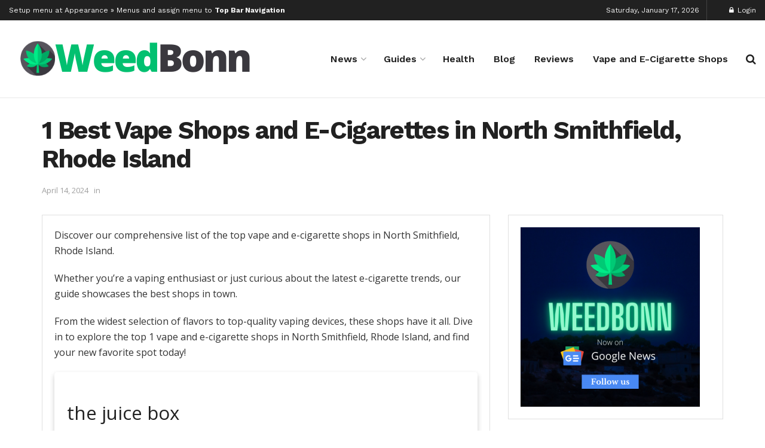

--- FILE ---
content_type: text/html; charset=UTF-8
request_url: https://weedbonn.org/vape-e-cigarette/ri-north-smithfield/
body_size: 22396
content:
<!doctype html>
<!--[if lt IE 7]> <html class="no-js lt-ie9 lt-ie8 lt-ie7" lang="en-US" prefix="og: https://ogp.me/ns#"> <![endif]-->
<!--[if IE 7]>    <html class="no-js lt-ie9 lt-ie8" lang="en-US" prefix="og: https://ogp.me/ns#"> <![endif]-->
<!--[if IE 8]>    <html class="no-js lt-ie9" lang="en-US" prefix="og: https://ogp.me/ns#"> <![endif]-->
<!--[if IE 9]>    <html class="no-js lt-ie10" lang="en-US" prefix="og: https://ogp.me/ns#"> <![endif]-->
<!--[if gt IE 8]><!--> <html class="no-js" lang="en-US" prefix="og: https://ogp.me/ns#"> <!--<![endif]-->
<head>
    <meta http-equiv="Content-Type" content="text/html; charset=UTF-8" />
    <meta name='viewport' content='width=device-width, initial-scale=1, user-scalable=yes' />
    <link rel="profile" href="http://gmpg.org/xfn/11" />
    <link rel="pingback" href="https://weedbonn.org/xmlrpc.php" />
    <meta name="theme-color" content="#3a383e">
             <meta name="msapplication-navbutton-color" content="#3a383e">
             <meta name="apple-mobile-web-app-status-bar-style" content="#3a383e">    <style>
        #wpadminbar #wp-admin-bar-p404_free_top_button .ab-icon:before {
            content: "\f103";
            color:red;
            top: 2px;
        }
    </style>
    	<style>img:is([sizes="auto" i], [sizes^="auto," i]) { contain-intrinsic-size: 3000px 1500px }</style>
	<meta property="og:type" content="article">
<meta property="og:title" content="1 Best Vape Shops and E-Cigarettes in North Smithfield, Rhode Island">
<meta property="og:site_name" content="WeedBonn">
<meta property="og:description" content="Discover our comprehensive list of the top vape and e-cigarette shops in North Smithfield, Rhode Island. Whether you're a vaping">
<meta property="og:url" content="https://weedbonn.org/vape-e-cigarette/ri-north-smithfield/">
<meta property="og:locale" content="en_US">
<meta property="article:published_time" content="2024-04-14T09:05:30+00:00">
<meta property="article:modified_time" content="2024-04-14T09:05:30+00:00">
<meta property="article:author" content="http://weedbonn.org">
<meta name="twitter:card" content="summary_large_image">
<meta name="twitter:title" content="1 Best Vape Shops and E-Cigarettes in North Smithfield, Rhode Island">
<meta name="twitter:description" content="Discover our comprehensive list of the top vape and e-cigarette shops in North Smithfield, Rhode Island. Whether you&#039;re a vaping">
<meta name="twitter:url" content="https://weedbonn.org/vape-e-cigarette/ri-north-smithfield/">
<meta name="twitter:site" content="http://weedbonn.org">
            <script type="text/javascript"> var jnews_ajax_url = 'https://weedbonn.org/?ajax-request=jnews'; </script>
            
<!-- Search Engine Optimization by Rank Math - https://rankmath.com/ -->
<title>1 Best Vape Shops and E-Cigarettes in North Smithfield, Rhode Island</title>
<meta name="description" content="Find the top 1 vape and e-cigarette shops in North Smithfield, Rhode Island. Discover great products, flavors, and devices at the best stores in town!"/>
<meta name="robots" content="follow, index, max-image-preview:large"/>
<link rel="canonical" href="https://weedbonn.org/vape-e-cigarette/ri-north-smithfield/" />
<meta property="og:locale" content="en_US" />
<meta property="og:type" content="article" />
<meta property="og:title" content="1 Best Vape Shops and E-Cigarettes in North Smithfield, Rhode Island" />
<meta property="og:description" content="Find the top 1 vape and e-cigarette shops in North Smithfield, Rhode Island. Discover great products, flavors, and devices at the best stores in town!" />
<meta property="og:url" content="https://weedbonn.org/vape-e-cigarette/ri-north-smithfield/" />
<meta property="og:site_name" content="Weed Bonn" />
<meta name="twitter:card" content="summary_large_image" />
<meta name="twitter:title" content="1 Best Vape Shops and E-Cigarettes in North Smithfield, Rhode Island" />
<meta name="twitter:description" content="Find the top 1 vape and e-cigarette shops in North Smithfield, Rhode Island. Discover great products, flavors, and devices at the best stores in town!" />
<script type="application/ld+json" class="rank-math-schema">{"@context":"https://schema.org","@graph":[{"@type":["Person","Organization"],"@id":"https://weedbonn.org/#person","name":"Weed Bonn"},{"@type":"WebSite","@id":"https://weedbonn.org/#website","url":"https://weedbonn.org","name":"Weed Bonn","publisher":{"@id":"https://weedbonn.org/#person"},"inLanguage":"en-US"},{"@type":"WebPage","@id":"https://weedbonn.org/vape-e-cigarette/ri-north-smithfield/#webpage","url":"https://weedbonn.org/vape-e-cigarette/ri-north-smithfield/","name":"1 Best Vape Shops and E-Cigarettes in North Smithfield, Rhode Island","datePublished":"2024-04-14T09:05:30+00:00","dateModified":"2024-04-14T09:05:30+00:00","isPartOf":{"@id":"https://weedbonn.org/#website"},"inLanguage":"en-US"},{"@type":"Off","@id":"https://weedbonn.org/vape-e-cigarette/ri-north-smithfield/#schema-263533","isPartOf":{"@id":"https://weedbonn.org/vape-e-cigarette/ri-north-smithfield/#webpage"},"publisher":{"@id":"https://weedbonn.org/#person"},"inLanguage":"en-US","mainEntityOfPage":{"@id":"https://weedbonn.org/vape-e-cigarette/ri-north-smithfield/#webpage"}}]}</script>
<!-- /Rank Math WordPress SEO plugin -->

<link rel='dns-prefetch' href='//fonts.googleapis.com' />
<link rel="alternate" type="application/rss+xml" title="WeedBonn &raquo; Feed" href="https://weedbonn.org/feed/" />
<link rel="alternate" type="application/rss+xml" title="WeedBonn &raquo; Comments Feed" href="https://weedbonn.org/comments/feed/" />
<link rel="alternate" type="application/rss+xml" title="WeedBonn &raquo; 1 Best Vape Shops and E-Cigarettes in North Smithfield, Rhode Island Comments Feed" href="https://weedbonn.org/vape-e-cigarette/ri-north-smithfield/feed/" />
<script type="text/javascript">
/* <![CDATA[ */
window._wpemojiSettings = {"baseUrl":"https:\/\/s.w.org\/images\/core\/emoji\/15.0.3\/72x72\/","ext":".png","svgUrl":"https:\/\/s.w.org\/images\/core\/emoji\/15.0.3\/svg\/","svgExt":".svg","source":{"concatemoji":"https:\/\/weedbonn.org\/wp-includes\/js\/wp-emoji-release.min.js?ver=6.7.1"}};
/*! This file is auto-generated */
!function(i,n){var o,s,e;function c(e){try{var t={supportTests:e,timestamp:(new Date).valueOf()};sessionStorage.setItem(o,JSON.stringify(t))}catch(e){}}function p(e,t,n){e.clearRect(0,0,e.canvas.width,e.canvas.height),e.fillText(t,0,0);var t=new Uint32Array(e.getImageData(0,0,e.canvas.width,e.canvas.height).data),r=(e.clearRect(0,0,e.canvas.width,e.canvas.height),e.fillText(n,0,0),new Uint32Array(e.getImageData(0,0,e.canvas.width,e.canvas.height).data));return t.every(function(e,t){return e===r[t]})}function u(e,t,n){switch(t){case"flag":return n(e,"\ud83c\udff3\ufe0f\u200d\u26a7\ufe0f","\ud83c\udff3\ufe0f\u200b\u26a7\ufe0f")?!1:!n(e,"\ud83c\uddfa\ud83c\uddf3","\ud83c\uddfa\u200b\ud83c\uddf3")&&!n(e,"\ud83c\udff4\udb40\udc67\udb40\udc62\udb40\udc65\udb40\udc6e\udb40\udc67\udb40\udc7f","\ud83c\udff4\u200b\udb40\udc67\u200b\udb40\udc62\u200b\udb40\udc65\u200b\udb40\udc6e\u200b\udb40\udc67\u200b\udb40\udc7f");case"emoji":return!n(e,"\ud83d\udc26\u200d\u2b1b","\ud83d\udc26\u200b\u2b1b")}return!1}function f(e,t,n){var r="undefined"!=typeof WorkerGlobalScope&&self instanceof WorkerGlobalScope?new OffscreenCanvas(300,150):i.createElement("canvas"),a=r.getContext("2d",{willReadFrequently:!0}),o=(a.textBaseline="top",a.font="600 32px Arial",{});return e.forEach(function(e){o[e]=t(a,e,n)}),o}function t(e){var t=i.createElement("script");t.src=e,t.defer=!0,i.head.appendChild(t)}"undefined"!=typeof Promise&&(o="wpEmojiSettingsSupports",s=["flag","emoji"],n.supports={everything:!0,everythingExceptFlag:!0},e=new Promise(function(e){i.addEventListener("DOMContentLoaded",e,{once:!0})}),new Promise(function(t){var n=function(){try{var e=JSON.parse(sessionStorage.getItem(o));if("object"==typeof e&&"number"==typeof e.timestamp&&(new Date).valueOf()<e.timestamp+604800&&"object"==typeof e.supportTests)return e.supportTests}catch(e){}return null}();if(!n){if("undefined"!=typeof Worker&&"undefined"!=typeof OffscreenCanvas&&"undefined"!=typeof URL&&URL.createObjectURL&&"undefined"!=typeof Blob)try{var e="postMessage("+f.toString()+"("+[JSON.stringify(s),u.toString(),p.toString()].join(",")+"));",r=new Blob([e],{type:"text/javascript"}),a=new Worker(URL.createObjectURL(r),{name:"wpTestEmojiSupports"});return void(a.onmessage=function(e){c(n=e.data),a.terminate(),t(n)})}catch(e){}c(n=f(s,u,p))}t(n)}).then(function(e){for(var t in e)n.supports[t]=e[t],n.supports.everything=n.supports.everything&&n.supports[t],"flag"!==t&&(n.supports.everythingExceptFlag=n.supports.everythingExceptFlag&&n.supports[t]);n.supports.everythingExceptFlag=n.supports.everythingExceptFlag&&!n.supports.flag,n.DOMReady=!1,n.readyCallback=function(){n.DOMReady=!0}}).then(function(){return e}).then(function(){var e;n.supports.everything||(n.readyCallback(),(e=n.source||{}).concatemoji?t(e.concatemoji):e.wpemoji&&e.twemoji&&(t(e.twemoji),t(e.wpemoji)))}))}((window,document),window._wpemojiSettings);
/* ]]> */
</script>

<style id='wp-emoji-styles-inline-css' type='text/css'>

	img.wp-smiley, img.emoji {
		display: inline !important;
		border: none !important;
		box-shadow: none !important;
		height: 1em !important;
		width: 1em !important;
		margin: 0 0.07em !important;
		vertical-align: -0.1em !important;
		background: none !important;
		padding: 0 !important;
	}
</style>
<link rel='stylesheet' id='wp-block-library-css' href='https://weedbonn.org/wp-includes/css/dist/block-library/style.min.css?ver=6.7.1' type='text/css' media='all' />
<style id='rank-math-toc-block-style-inline-css' type='text/css'>
.wp-block-rank-math-toc-block nav ol{counter-reset:item}.wp-block-rank-math-toc-block nav ol li{display:block}.wp-block-rank-math-toc-block nav ol li:before{content:counters(item, ".") ". ";counter-increment:item}

</style>
<style id='classic-theme-styles-inline-css' type='text/css'>
/*! This file is auto-generated */
.wp-block-button__link{color:#fff;background-color:#32373c;border-radius:9999px;box-shadow:none;text-decoration:none;padding:calc(.667em + 2px) calc(1.333em + 2px);font-size:1.125em}.wp-block-file__button{background:#32373c;color:#fff;text-decoration:none}
</style>
<style id='global-styles-inline-css' type='text/css'>
:root{--wp--preset--aspect-ratio--square: 1;--wp--preset--aspect-ratio--4-3: 4/3;--wp--preset--aspect-ratio--3-4: 3/4;--wp--preset--aspect-ratio--3-2: 3/2;--wp--preset--aspect-ratio--2-3: 2/3;--wp--preset--aspect-ratio--16-9: 16/9;--wp--preset--aspect-ratio--9-16: 9/16;--wp--preset--color--black: #000000;--wp--preset--color--cyan-bluish-gray: #abb8c3;--wp--preset--color--white: #ffffff;--wp--preset--color--pale-pink: #f78da7;--wp--preset--color--vivid-red: #cf2e2e;--wp--preset--color--luminous-vivid-orange: #ff6900;--wp--preset--color--luminous-vivid-amber: #fcb900;--wp--preset--color--light-green-cyan: #7bdcb5;--wp--preset--color--vivid-green-cyan: #00d084;--wp--preset--color--pale-cyan-blue: #8ed1fc;--wp--preset--color--vivid-cyan-blue: #0693e3;--wp--preset--color--vivid-purple: #9b51e0;--wp--preset--gradient--vivid-cyan-blue-to-vivid-purple: linear-gradient(135deg,rgba(6,147,227,1) 0%,rgb(155,81,224) 100%);--wp--preset--gradient--light-green-cyan-to-vivid-green-cyan: linear-gradient(135deg,rgb(122,220,180) 0%,rgb(0,208,130) 100%);--wp--preset--gradient--luminous-vivid-amber-to-luminous-vivid-orange: linear-gradient(135deg,rgba(252,185,0,1) 0%,rgba(255,105,0,1) 100%);--wp--preset--gradient--luminous-vivid-orange-to-vivid-red: linear-gradient(135deg,rgba(255,105,0,1) 0%,rgb(207,46,46) 100%);--wp--preset--gradient--very-light-gray-to-cyan-bluish-gray: linear-gradient(135deg,rgb(238,238,238) 0%,rgb(169,184,195) 100%);--wp--preset--gradient--cool-to-warm-spectrum: linear-gradient(135deg,rgb(74,234,220) 0%,rgb(151,120,209) 20%,rgb(207,42,186) 40%,rgb(238,44,130) 60%,rgb(251,105,98) 80%,rgb(254,248,76) 100%);--wp--preset--gradient--blush-light-purple: linear-gradient(135deg,rgb(255,206,236) 0%,rgb(152,150,240) 100%);--wp--preset--gradient--blush-bordeaux: linear-gradient(135deg,rgb(254,205,165) 0%,rgb(254,45,45) 50%,rgb(107,0,62) 100%);--wp--preset--gradient--luminous-dusk: linear-gradient(135deg,rgb(255,203,112) 0%,rgb(199,81,192) 50%,rgb(65,88,208) 100%);--wp--preset--gradient--pale-ocean: linear-gradient(135deg,rgb(255,245,203) 0%,rgb(182,227,212) 50%,rgb(51,167,181) 100%);--wp--preset--gradient--electric-grass: linear-gradient(135deg,rgb(202,248,128) 0%,rgb(113,206,126) 100%);--wp--preset--gradient--midnight: linear-gradient(135deg,rgb(2,3,129) 0%,rgb(40,116,252) 100%);--wp--preset--font-size--small: 13px;--wp--preset--font-size--medium: 20px;--wp--preset--font-size--large: 36px;--wp--preset--font-size--x-large: 42px;--wp--preset--spacing--20: 0.44rem;--wp--preset--spacing--30: 0.67rem;--wp--preset--spacing--40: 1rem;--wp--preset--spacing--50: 1.5rem;--wp--preset--spacing--60: 2.25rem;--wp--preset--spacing--70: 3.38rem;--wp--preset--spacing--80: 5.06rem;--wp--preset--shadow--natural: 6px 6px 9px rgba(0, 0, 0, 0.2);--wp--preset--shadow--deep: 12px 12px 50px rgba(0, 0, 0, 0.4);--wp--preset--shadow--sharp: 6px 6px 0px rgba(0, 0, 0, 0.2);--wp--preset--shadow--outlined: 6px 6px 0px -3px rgba(255, 255, 255, 1), 6px 6px rgba(0, 0, 0, 1);--wp--preset--shadow--crisp: 6px 6px 0px rgba(0, 0, 0, 1);}:where(.is-layout-flex){gap: 0.5em;}:where(.is-layout-grid){gap: 0.5em;}body .is-layout-flex{display: flex;}.is-layout-flex{flex-wrap: wrap;align-items: center;}.is-layout-flex > :is(*, div){margin: 0;}body .is-layout-grid{display: grid;}.is-layout-grid > :is(*, div){margin: 0;}:where(.wp-block-columns.is-layout-flex){gap: 2em;}:where(.wp-block-columns.is-layout-grid){gap: 2em;}:where(.wp-block-post-template.is-layout-flex){gap: 1.25em;}:where(.wp-block-post-template.is-layout-grid){gap: 1.25em;}.has-black-color{color: var(--wp--preset--color--black) !important;}.has-cyan-bluish-gray-color{color: var(--wp--preset--color--cyan-bluish-gray) !important;}.has-white-color{color: var(--wp--preset--color--white) !important;}.has-pale-pink-color{color: var(--wp--preset--color--pale-pink) !important;}.has-vivid-red-color{color: var(--wp--preset--color--vivid-red) !important;}.has-luminous-vivid-orange-color{color: var(--wp--preset--color--luminous-vivid-orange) !important;}.has-luminous-vivid-amber-color{color: var(--wp--preset--color--luminous-vivid-amber) !important;}.has-light-green-cyan-color{color: var(--wp--preset--color--light-green-cyan) !important;}.has-vivid-green-cyan-color{color: var(--wp--preset--color--vivid-green-cyan) !important;}.has-pale-cyan-blue-color{color: var(--wp--preset--color--pale-cyan-blue) !important;}.has-vivid-cyan-blue-color{color: var(--wp--preset--color--vivid-cyan-blue) !important;}.has-vivid-purple-color{color: var(--wp--preset--color--vivid-purple) !important;}.has-black-background-color{background-color: var(--wp--preset--color--black) !important;}.has-cyan-bluish-gray-background-color{background-color: var(--wp--preset--color--cyan-bluish-gray) !important;}.has-white-background-color{background-color: var(--wp--preset--color--white) !important;}.has-pale-pink-background-color{background-color: var(--wp--preset--color--pale-pink) !important;}.has-vivid-red-background-color{background-color: var(--wp--preset--color--vivid-red) !important;}.has-luminous-vivid-orange-background-color{background-color: var(--wp--preset--color--luminous-vivid-orange) !important;}.has-luminous-vivid-amber-background-color{background-color: var(--wp--preset--color--luminous-vivid-amber) !important;}.has-light-green-cyan-background-color{background-color: var(--wp--preset--color--light-green-cyan) !important;}.has-vivid-green-cyan-background-color{background-color: var(--wp--preset--color--vivid-green-cyan) !important;}.has-pale-cyan-blue-background-color{background-color: var(--wp--preset--color--pale-cyan-blue) !important;}.has-vivid-cyan-blue-background-color{background-color: var(--wp--preset--color--vivid-cyan-blue) !important;}.has-vivid-purple-background-color{background-color: var(--wp--preset--color--vivid-purple) !important;}.has-black-border-color{border-color: var(--wp--preset--color--black) !important;}.has-cyan-bluish-gray-border-color{border-color: var(--wp--preset--color--cyan-bluish-gray) !important;}.has-white-border-color{border-color: var(--wp--preset--color--white) !important;}.has-pale-pink-border-color{border-color: var(--wp--preset--color--pale-pink) !important;}.has-vivid-red-border-color{border-color: var(--wp--preset--color--vivid-red) !important;}.has-luminous-vivid-orange-border-color{border-color: var(--wp--preset--color--luminous-vivid-orange) !important;}.has-luminous-vivid-amber-border-color{border-color: var(--wp--preset--color--luminous-vivid-amber) !important;}.has-light-green-cyan-border-color{border-color: var(--wp--preset--color--light-green-cyan) !important;}.has-vivid-green-cyan-border-color{border-color: var(--wp--preset--color--vivid-green-cyan) !important;}.has-pale-cyan-blue-border-color{border-color: var(--wp--preset--color--pale-cyan-blue) !important;}.has-vivid-cyan-blue-border-color{border-color: var(--wp--preset--color--vivid-cyan-blue) !important;}.has-vivid-purple-border-color{border-color: var(--wp--preset--color--vivid-purple) !important;}.has-vivid-cyan-blue-to-vivid-purple-gradient-background{background: var(--wp--preset--gradient--vivid-cyan-blue-to-vivid-purple) !important;}.has-light-green-cyan-to-vivid-green-cyan-gradient-background{background: var(--wp--preset--gradient--light-green-cyan-to-vivid-green-cyan) !important;}.has-luminous-vivid-amber-to-luminous-vivid-orange-gradient-background{background: var(--wp--preset--gradient--luminous-vivid-amber-to-luminous-vivid-orange) !important;}.has-luminous-vivid-orange-to-vivid-red-gradient-background{background: var(--wp--preset--gradient--luminous-vivid-orange-to-vivid-red) !important;}.has-very-light-gray-to-cyan-bluish-gray-gradient-background{background: var(--wp--preset--gradient--very-light-gray-to-cyan-bluish-gray) !important;}.has-cool-to-warm-spectrum-gradient-background{background: var(--wp--preset--gradient--cool-to-warm-spectrum) !important;}.has-blush-light-purple-gradient-background{background: var(--wp--preset--gradient--blush-light-purple) !important;}.has-blush-bordeaux-gradient-background{background: var(--wp--preset--gradient--blush-bordeaux) !important;}.has-luminous-dusk-gradient-background{background: var(--wp--preset--gradient--luminous-dusk) !important;}.has-pale-ocean-gradient-background{background: var(--wp--preset--gradient--pale-ocean) !important;}.has-electric-grass-gradient-background{background: var(--wp--preset--gradient--electric-grass) !important;}.has-midnight-gradient-background{background: var(--wp--preset--gradient--midnight) !important;}.has-small-font-size{font-size: var(--wp--preset--font-size--small) !important;}.has-medium-font-size{font-size: var(--wp--preset--font-size--medium) !important;}.has-large-font-size{font-size: var(--wp--preset--font-size--large) !important;}.has-x-large-font-size{font-size: var(--wp--preset--font-size--x-large) !important;}
:where(.wp-block-post-template.is-layout-flex){gap: 1.25em;}:where(.wp-block-post-template.is-layout-grid){gap: 1.25em;}
:where(.wp-block-columns.is-layout-flex){gap: 2em;}:where(.wp-block-columns.is-layout-grid){gap: 2em;}
:root :where(.wp-block-pullquote){font-size: 1.5em;line-height: 1.6;}
</style>
<link rel='stylesheet' id='contact-form-7-css' href='https://weedbonn.org/wp-content/plugins/contact-form-7/includes/css/styles.css?ver=5.9.4' type='text/css' media='all' />
<link rel='stylesheet' id='jnews-previewslider-css' href='https://weedbonn.org/wp-content/plugins/jnews-gallery/assets/css/previewslider.css' type='text/css' media='all' />
<link rel='stylesheet' id='jnews-previewslider-responsive-css' href='https://weedbonn.org/wp-content/plugins/jnews-gallery/assets/css/previewslider-responsive.css' type='text/css' media='all' />
<link rel='stylesheet' id='newsletter-css' href='https://weedbonn.org/wp-content/plugins/newsletter/style.css?ver=8.3.2' type='text/css' media='all' />
<link rel='stylesheet' id='jeg_customizer_font-css' href='//fonts.googleapis.com/css?family=Open+Sans%3Areguler%7CWork+Sans%3Aregular%2C700%2C700%2C600&#038;ver=1.0.0' type='text/css' media='all' />
<link rel='stylesheet' id='mediaelement-css' href='https://weedbonn.org/wp-includes/js/mediaelement/mediaelementplayer-legacy.min.css?ver=4.2.17' type='text/css' media='all' />
<link rel='stylesheet' id='wp-mediaelement-css' href='https://weedbonn.org/wp-includes/js/mediaelement/wp-mediaelement.min.css?ver=6.7.1' type='text/css' media='all' />
<link rel='stylesheet' id='jnews-frontend-css' href='https://weedbonn.org/wp-content/themes/jnews/assets/dist/frontend.min.css?ver=4.0.4' type='text/css' media='all' />
<link rel='stylesheet' id='jnews-style-css' href='https://weedbonn.org/wp-content/themes/jnews/style.css?ver=4.0.4' type='text/css' media='all' />
<link rel='stylesheet' id='jnews-scheme-css' href='https://weedbonn.org/wp-content/themes/jnews/data/import/freebie/scheme.css?ver=4.0.4' type='text/css' media='all' />
<link rel='stylesheet' id='jeg-dynamic-style-css' href='https://weedbonn.org/wp-content/uploads/jeg/jeg-rFhIb52ztP.css?ver=1.0.0' type='text/css' media='all' />
<link rel='stylesheet' id='jnews-social-login-style-css' href='https://weedbonn.org/wp-content/plugins/jnews-social-login/assets/css/plugin.css?ver=4.0.0' type='text/css' media='all' />
<script type="text/javascript" src="https://weedbonn.org/wp-includes/js/jquery/jquery.min.js?ver=3.7.1" id="jquery-core-js"></script>
<script type="text/javascript" src="https://weedbonn.org/wp-includes/js/jquery/jquery-migrate.min.js?ver=3.4.1" id="jquery-migrate-js"></script>
<script type="text/javascript" src="https://weedbonn.org/wp-content/plugins/jnews-gallery/assets/js/jquery.previewslider.js" id="jnews-previewslider-js"></script>
<link rel="https://api.w.org/" href="https://weedbonn.org/wp-json/" /><link rel="alternate" title="JSON" type="application/json" href="https://weedbonn.org/wp-json/wp/v2/vape-e-cigarette/14766" /><link rel="EditURI" type="application/rsd+xml" title="RSD" href="https://weedbonn.org/xmlrpc.php?rsd" />
<meta name="generator" content="WordPress 6.7.1" />
<link rel='shortlink' href='https://weedbonn.org/?p=14766' />
<link rel="alternate" title="oEmbed (JSON)" type="application/json+oembed" href="https://weedbonn.org/wp-json/oembed/1.0/embed?url=https%3A%2F%2Fweedbonn.org%2Fvape-e-cigarette%2Fri-north-smithfield%2F" />
<link rel="alternate" title="oEmbed (XML)" type="text/xml+oembed" href="https://weedbonn.org/wp-json/oembed/1.0/embed?url=https%3A%2F%2Fweedbonn.org%2Fvape-e-cigarette%2Fri-north-smithfield%2F&#038;format=xml" />
<meta name="google-site-verification" content="5N6RTHLbGldSRoLj8AKRGlNX7AL_0ZSnAiPGDEQ6aOs" />

<!-- Global site tag (gtag.js) - Google Analytics -->
<script async src="https://www.googletagmanager.com/gtag/js?id=UA-167702715-1"></script>
<script>
  window.dataLayer = window.dataLayer || [];
  function gtag(){dataLayer.push(arguments);}
  gtag('js', new Date());

  gtag('config', 'UA-167702715-1');
</script>
<meta name="ahrefs-site-verification" content="590cf711fbb8349f9749dcb0d89e37468ff11c4331f5b78a7bafc1ac1faff202">

<!-- 6b8b91878205a8156f903b14b387cfc2ce8f86b8 --><meta name="generator" content="Powered by WPBakery Page Builder - drag and drop page builder for WordPress."/>
<!--[if lte IE 9]><link rel="stylesheet" type="text/css" href="https://weedbonn.org/wp-content/plugins/js_composer/assets/css/vc_lte_ie9.min.css" media="screen"><![endif]--><script type='application/ld+json'>{"@context":"http:\/\/schema.org","@type":"Organization","@id":"https:\/\/weedbonn.org\/#organization","url":"https:\/\/weedbonn.org\/","name":"","logo":{"@type":"ImageObject","url":""},"sameAs":[]}</script>
<script type='application/ld+json'>{"@context":"http:\/\/schema.org","@type":"WebSite","@id":"https:\/\/weedbonn.org\/#website","url":"https:\/\/weedbonn.org\/","name":"","potentialAction":{"@type":"SearchAction","target":"https:\/\/weedbonn.org\/?s={search_term_string}","query-input":"required name=search_term_string"}}</script>
<link rel="icon" href="https://weedbonn.org/wp-content/uploads/2020/05/cropped-weed-32x32.png" sizes="32x32" />
<link rel="icon" href="https://weedbonn.org/wp-content/uploads/2020/05/cropped-weed-192x192.png" sizes="192x192" />
<link rel="apple-touch-icon" href="https://weedbonn.org/wp-content/uploads/2020/05/cropped-weed-180x180.png" />
<meta name="msapplication-TileImage" content="https://weedbonn.org/wp-content/uploads/2020/05/cropped-weed-270x270.png" />
<noscript><style type="text/css"> .wpb_animate_when_almost_visible { opacity: 1; }</style></noscript></head>
<body class="vape-e-cigarette-template-default single single-vape-e-cigarette postid-14766 jnews jeg_boxed jnews_boxed_container jsc_normal wpb-js-composer js-comp-ver-5.7 vc_responsive">

    
    

    <div class="jeg_ad jeg_ad_top jnews_header_top_ads">
        <div class='ads-wrapper  '></div>    </div>

    <!-- The Main Wrapper
    ============================================= -->
    <div class="jeg_viewport">

        
        <div class="jeg_header_wrapper">
            <div class="jeg_header_instagram_wrapper">
    </div>

<!-- HEADER -->
<div class="jeg_header full">
    <div class="jeg_topbar jeg_container dark">
    <div class="container">
        <div class="jeg_nav_row">
            
                <div class="jeg_nav_col jeg_nav_left  jeg_nav_grow">
                    <div class="item_wrap jeg_nav_alignleft">
                        <div class="jeg_nav_item">
	<ul class='jeg_menu jeg_top_menu'>
                <li><a href='https://weedbonn.org/wp-admin/nav-menus.php?action=locations' class='empty-menu'>Setup menu at Appearance &raquo; Menus and assign menu to <strong>Top Bar Navigation</strong></a></li>
            </ul></div>                    </div>
                </div>

                
                <div class="jeg_nav_col jeg_nav_center  jeg_nav_normal">
                    <div class="item_wrap jeg_nav_aligncenter">
                                            </div>
                </div>

                
                <div class="jeg_nav_col jeg_nav_right  jeg_nav_normal">
                    <div class="item_wrap jeg_nav_alignright">
                        <div class="jeg_nav_item jeg_top_date">
    Saturday, January 17, 2026</div><div class="jnews_header_topbar_weather">
    </div><div class="jeg_nav_item socials_widget jeg_social_icon_block nobg">
    </div><div class="jeg_nav_item jeg_nav_account">
    <ul class="jeg_accountlink jeg_menu">
        <li>
            <i class="fa fa-spinner fa-spin fa-fw"></i>
        </li>
    </ul>
</div>                    </div>
                </div>

                        </div>
    </div>
</div><!-- /.jeg_container --><div class="jeg_midbar jeg_container normal">
    <div class="container">
        <div class="jeg_nav_row">
            
                <div class="jeg_nav_col jeg_nav_left jeg_nav_grow">
                    <div class="item_wrap jeg_nav_alignleft">
                        <div class="jeg_nav_item jeg_logo jeg_desktop_logo">
			<div class="site-title">
	    	<a href="https://weedbonn.org/" style="padding: 0px 0px 5px 0px;">
	    	    <img src="http://weedbonn.org/wp-content/uploads/2020/05/Add-a-heading-7.png" srcset="http://weedbonn.org/wp-content/uploads/2020/05/Add-a-heading-7.png 1x, http://weedbonn.org/wp-content/uploads/2020/05/Add-a-heading-7.png 2x" alt="WeedBonn">	    	</a>
	    </div>
	</div>                    </div>
                </div>

                
                <div class="jeg_nav_col jeg_nav_center jeg_nav_normal">
                    <div class="item_wrap jeg_nav_aligncenter">
                                            </div>
                </div>

                
                <div class="jeg_nav_col jeg_nav_right jeg_nav_normal">
                    <div class="item_wrap jeg_nav_alignright">
                        <div class="jeg_main_menu_wrapper">
<div class="jeg_nav_item jeg_mainmenu_wrap"><ul class="jeg_menu jeg_main_menu jeg_menu_style_5" data-animation="animate"><li id="menu-item-179" class="menu-item menu-item-type-taxonomy menu-item-object-category menu-item-has-children menu-item-179 bgnav" data-item-row="default" ><a href="https://weedbonn.org/news/">News</a>
<ul class="sub-menu">
	<li id="menu-item-180" class="menu-item menu-item-type-taxonomy menu-item-object-category menu-item-180 bgnav" data-item-row="default" ><a href="https://weedbonn.org/news/press-release/">Press Release</a></li>
</ul>
</li>
<li id="menu-item-172" class="menu-item menu-item-type-taxonomy menu-item-object-category menu-item-has-children menu-item-172 bgnav" data-item-row="default" ><a href="https://weedbonn.org/guides/">Guides</a>
<ul class="sub-menu">
	<li id="menu-item-1580" class="menu-item menu-item-type-taxonomy menu-item-object-category menu-item-1580 bgnav" data-item-row="default" ><a href="https://weedbonn.org/strains/">Strains</a></li>
	<li id="menu-item-177" class="menu-item menu-item-type-taxonomy menu-item-object-category menu-item-177 bgnav" data-item-row="default" ><a href="https://weedbonn.org/guides/how-to/">How To</a></li>
	<li id="menu-item-173" class="menu-item menu-item-type-taxonomy menu-item-object-category menu-item-173 bgnav" data-item-row="default" ><a href="https://weedbonn.org/guides/cooking/">Cooking</a></li>
	<li id="menu-item-174" class="menu-item menu-item-type-taxonomy menu-item-object-category menu-item-174 bgnav" data-item-row="default" ><a href="https://weedbonn.org/guides/cultivation/">Cultivation</a></li>
	<li id="menu-item-175" class="menu-item menu-item-type-taxonomy menu-item-object-category menu-item-175 bgnav" data-item-row="default" ><a href="https://weedbonn.org/guides/grow/">Grow</a></li>
	<li id="menu-item-176" class="menu-item menu-item-type-taxonomy menu-item-object-category menu-item-176 bgnav" data-item-row="default" ><a href="https://weedbonn.org/guides/history/">History</a></li>
</ul>
</li>
<li id="menu-item-178" class="menu-item menu-item-type-taxonomy menu-item-object-category menu-item-178 bgnav" data-item-row="default" ><a href="https://weedbonn.org/health/">Health</a></li>
<li id="menu-item-171" class="menu-item menu-item-type-taxonomy menu-item-object-category menu-item-171 bgnav" data-item-row="default" ><a href="https://weedbonn.org/blog/">Blog</a></li>
<li id="menu-item-181" class="menu-item menu-item-type-taxonomy menu-item-object-category menu-item-181 bgnav" data-item-row="default" ><a href="https://weedbonn.org/reviews/">Reviews</a></li>
<li id="menu-item-15463" class="menu-item menu-item-type-custom menu-item-object-custom menu-item-15463 bgnav" data-item-row="default" ><a href="http://weedbonn.org/vape-e-cigarette/">Vape and E-Cigarette Shops</a></li>
</ul></div></div>
<!-- Search Icon -->
<div class="jeg_nav_item jeg_search_wrapper search_icon jeg_search_popup_expand">
    <a href="#" class="jeg_search_toggle"><i class="fa fa-search"></i></a>
    <form action="https://weedbonn.org/" method="get" class="jeg_search_form" target="_top">
    <input name="s" class="jeg_search_input" placeholder="Search..." type="text" value="" autocomplete="off">
    <button type="submit" class="jeg_search_button btn"><i class="fa fa-search"></i></button>
</form>
<!-- jeg_search_hide with_result no_result -->
<div class="jeg_search_result jeg_search_hide with_result">
    <div class="search-result-wrapper">
    </div>
    <div class="search-link search-noresult">
        No Result    </div>
    <div class="search-link search-all-button">
        <i class="fa fa-search"></i> View All Result    </div>
</div></div>                    </div>
                </div>

                        </div>
    </div>
</div></div><!-- /.jeg_header -->        </div>

        <div class="jeg_header_sticky">
            <div class="sticky_blankspace"></div>
<div class="jeg_header normal">
    <div class="jeg_container">
        <div data-mode="fixed" class="jeg_stickybar jeg_navbar jeg_navbar_wrapper jeg_navbar_normal jeg_navbar_shadow jeg_navbar_normal">
            <div class="container">
    <div class="jeg_nav_row">
        
            <div class="jeg_nav_col jeg_nav_left jeg_nav_normal">
                <div class="item_wrap jeg_nav_alignleft">
                    <div class="jeg_nav_item jeg_logo">
    <div class="site-title">
    	<a href="https://weedbonn.org/">
    	    <img src="http://weedbonn.org/wp-content/uploads/2020/05/Add-a-heading-7.png" srcset="http://weedbonn.org/wp-content/uploads/2020/05/Add-a-heading-7.png 1x, http://weedbonn.org/wp-content/uploads/2020/05/Add-a-heading-7.png 2x" alt="WeedBonn">    	</a>
    </div>
</div>                </div>
            </div>

            
            <div class="jeg_nav_col jeg_nav_center jeg_nav_normal">
                <div class="item_wrap jeg_nav_aligncenter">
                                    </div>
            </div>

            
            <div class="jeg_nav_col jeg_nav_right jeg_nav_grow">
                <div class="item_wrap jeg_nav_alignright">
                    <div class="jeg_main_menu_wrapper">
<div class="jeg_nav_item jeg_mainmenu_wrap"><ul class="jeg_menu jeg_main_menu jeg_menu_style_5" data-animation="animate"><li class="menu-item menu-item-type-taxonomy menu-item-object-category menu-item-has-children menu-item-179 bgnav" data-item-row="default" ><a href="https://weedbonn.org/news/">News</a>
<ul class="sub-menu">
	<li class="menu-item menu-item-type-taxonomy menu-item-object-category menu-item-180 bgnav" data-item-row="default" ><a href="https://weedbonn.org/news/press-release/">Press Release</a></li>
</ul>
</li>
<li class="menu-item menu-item-type-taxonomy menu-item-object-category menu-item-has-children menu-item-172 bgnav" data-item-row="default" ><a href="https://weedbonn.org/guides/">Guides</a>
<ul class="sub-menu">
	<li class="menu-item menu-item-type-taxonomy menu-item-object-category menu-item-1580 bgnav" data-item-row="default" ><a href="https://weedbonn.org/strains/">Strains</a></li>
	<li class="menu-item menu-item-type-taxonomy menu-item-object-category menu-item-177 bgnav" data-item-row="default" ><a href="https://weedbonn.org/guides/how-to/">How To</a></li>
	<li class="menu-item menu-item-type-taxonomy menu-item-object-category menu-item-173 bgnav" data-item-row="default" ><a href="https://weedbonn.org/guides/cooking/">Cooking</a></li>
	<li class="menu-item menu-item-type-taxonomy menu-item-object-category menu-item-174 bgnav" data-item-row="default" ><a href="https://weedbonn.org/guides/cultivation/">Cultivation</a></li>
	<li class="menu-item menu-item-type-taxonomy menu-item-object-category menu-item-175 bgnav" data-item-row="default" ><a href="https://weedbonn.org/guides/grow/">Grow</a></li>
	<li class="menu-item menu-item-type-taxonomy menu-item-object-category menu-item-176 bgnav" data-item-row="default" ><a href="https://weedbonn.org/guides/history/">History</a></li>
</ul>
</li>
<li class="menu-item menu-item-type-taxonomy menu-item-object-category menu-item-178 bgnav" data-item-row="default" ><a href="https://weedbonn.org/health/">Health</a></li>
<li class="menu-item menu-item-type-taxonomy menu-item-object-category menu-item-171 bgnav" data-item-row="default" ><a href="https://weedbonn.org/blog/">Blog</a></li>
<li class="menu-item menu-item-type-taxonomy menu-item-object-category menu-item-181 bgnav" data-item-row="default" ><a href="https://weedbonn.org/reviews/">Reviews</a></li>
<li class="menu-item menu-item-type-custom menu-item-object-custom menu-item-15463 bgnav" data-item-row="default" ><a href="http://weedbonn.org/vape-e-cigarette/">Vape and E-Cigarette Shops</a></li>
</ul></div></div>
<!-- Search Form -->
<div class="jeg_nav_item jeg_nav_search">
	<div class="jeg_search_wrapper jeg_search_no_expand round">
	    <a href="#" class="jeg_search_toggle"><i class="fa fa-search"></i></a>
	    <form action="https://weedbonn.org/" method="get" class="jeg_search_form" target="_top">
    <input name="s" class="jeg_search_input" placeholder="Search..." type="text" value="" autocomplete="off">
    <button type="submit" class="jeg_search_button btn"><i class="fa fa-search"></i></button>
</form>
<!-- jeg_search_hide with_result no_result -->
<div class="jeg_search_result jeg_search_hide with_result">
    <div class="search-result-wrapper">
    </div>
    <div class="search-link search-noresult">
        No Result    </div>
    <div class="search-link search-all-button">
        <i class="fa fa-search"></i> View All Result    </div>
</div>	</div>
</div>                </div>
            </div>

                </div>
</div>        </div>
    </div>
</div>
        </div>

        <div class="jeg_navbar_mobile_wrapper">
            <div class="jeg_navbar_mobile" data-mode="scroll">
    <div class="jeg_mobile_bottombar jeg_mobile_midbar jeg_container dark">
    <div class="container">
        <div class="jeg_nav_row">
            
                <div class="jeg_nav_col jeg_nav_left jeg_nav_normal">
                    <div class="item_wrap jeg_nav_alignleft">
                        <div class="jeg_nav_item">
    <a href="#" class="toggle_btn jeg_mobile_toggle"><i class="fa fa-bars"></i></a>
</div>                    </div>
                </div>

                
                <div class="jeg_nav_col jeg_nav_center jeg_nav_grow">
                    <div class="item_wrap jeg_nav_aligncenter">
                        <div class="jeg_nav_item jeg_mobile_logo">
			<div class="site-title">
	    	<a href="https://weedbonn.org/">
		        <img src="http://weedbonn.org/wp-content/uploads/2020/05/Add-a-heading-4.png" srcset="http://weedbonn.org/wp-content/uploads/2020/05/Add-a-heading-4.png 1x, http://weedbonn.org/wp-content/uploads/2020/05/Add-a-heading-4.png 2x" alt="WeedBonn">		    </a>
	    </div>
	</div>                    </div>
                </div>

                
                <div class="jeg_nav_col jeg_nav_right jeg_nav_normal">
                    <div class="item_wrap jeg_nav_alignright">
                        <div class="jeg_nav_item jeg_search_wrapper jeg_search_popup_expand">
    <a href="#" class="jeg_search_toggle"><i class="fa fa-search"></i></a>
	<form action="https://weedbonn.org/" method="get" class="jeg_search_form" target="_top">
    <input name="s" class="jeg_search_input" placeholder="Search..." type="text" value="" autocomplete="off">
    <button type="submit" class="jeg_search_button btn"><i class="fa fa-search"></i></button>
</form>
<!-- jeg_search_hide with_result no_result -->
<div class="jeg_search_result jeg_search_hide with_result">
    <div class="search-result-wrapper">
    </div>
    <div class="search-link search-noresult">
        No Result    </div>
    <div class="search-link search-all-button">
        <i class="fa fa-search"></i> View All Result    </div>
</div></div>                    </div>
                </div>

                        </div>
    </div>
</div></div>
<div class="sticky_blankspace" style="height: 60px;"></div>        </div>    <div class="post-wrapper">

        <div class="post-wrap" >

            
            <div class="jeg_main ">
                <div class="jeg_container">
                    <div class="jeg_content jeg_singlepage">
    <div class="container">

        <div class="jeg_ad jeg_article_top jnews_article_top_ads">
            <div class='ads-wrapper  '></div>        </div>

        
            <div class="row">
                <div class="col-md-12">

                    
                    <div class="entry-header">
	                    
                        <h1 class="jeg_post_title">1 Best Vape Shops and E-Cigarettes in North Smithfield, Rhode Island</h1>

                        
                        <div class="jeg_meta_container"><div class="jeg_post_meta jeg_post_meta_1">

    <div class="meta_left">
        
                    <div class="jeg_meta_date">
                <a href="https://weedbonn.org/vape-e-cigarette/ri-north-smithfield/">April 14, 2024</a>
            </div>
        
                    <div class="jeg_meta_category">
                <span><span class="meta_text">in</span>
                                    </span>
            </div>
        
	        </div>

    <div class="meta_right">
                    </div>
</div>
</div>
                    </div>

                    <div class="jeg_featured featured_image"></div>
                    <div class="jeg_share_top_container"></div>

                </div>
            </div>

            <div class="row">
                <div class="jeg_main_content col-md-8">

                    <div class="jeg_inner_content">
                        <div class="jeg_ad jeg_article jnews_content_top_ads "><div class='ads-wrapper  '></div></div>
                        <div class="entry-content no-share">
                            <div class="jeg_share_button share-float jeg_sticky_share clearfix share-monocrhome">
                                <div class="jeg_share_float_container"></div>                            </div>

                            <div class="content-inner ">
                                <p>Discover our comprehensive list of the top vape and e-cigarette shops in North Smithfield, Rhode Island.</p>
<p>Whether you&#8217;re a vaping enthusiast or just curious about the latest e-cigarette trends, our guide showcases the best shops in town.</p>
<p>From the widest selection of flavors to top-quality vaping devices, these shops have it all. Dive in to explore the top 1 vape and e-cigarette shops in North Smithfield, Rhode Island, and find your new favorite spot today!</p>
<div style="overflow: hidden; box-shadow: 0 4px 8px 0 rgba(0,0,0,0.2); transition: 0.3s; border-radius: 5px; margin-bottom: 3%;" >
<div style="overflow: hidden; padding: 3%;">
<div>
<h2>the juice box</h2>
<p>URL: <a href="http://www.juiceboxri.com" target="_blank" rel="noopener">http://www.juiceboxri.com</a></p>
<p>Email: <a href='mailto:Jesse@TheJuiceBoxRI.com'>Jesse@TheJuiceBoxRI.com</a></p>
<p>Call Now: <a href='tel:+(401) 451-4543'>(401) 451-4543</a></p>
<p>Address: 900 Victory Hwy, North Smithfield, RI 02896<a style="text-decoration: None;" target="_blank" href="https://maps.google.com/?q=42.00587,-71.58575" rel="noopener"> <button  style='background-color: #4285F4; border-radius: 3px; color: #FFFFFF; cursor: pointer; text-align: center; box-shadow: 0 0 0 2px rgba(0,0,0,.2), 0 3px 8px 0 rgba(0,0,0,.15); border: 0; margin-left: 2px;'> Get Directions </button></a> </p>
<p>Slogan: YOUR ONE STOP VAPE SHOP</p>
<p>Business Hours: Mon Closed Tue &#8211; Sun: 11:00 am &#8211; 7:00 pm</p>
<p>Business Payment: visa, discover, mastercard, all major credit cards</p>
</div></div></div>
<section>
<h3>You may be interested in:</h3>
<ul>
<li> <a href=https://weedbonn.org/vape-e-cigarette/ri-providence>Vape and E-Cigarette Shops in Providence </a> </li>
<li> <a href=https://weedbonn.org/vape-e-cigarette/ri-rumford>Vape and E-Cigarette Shops in Rumford </a> </li>
<li> <a href=https://weedbonn.org/vape-e-cigarette/ri-tiverton>Vape and E-Cigarette Shops in Tiverton </a> </li>
<li> <a href=https://weedbonn.org/vape-e-cigarette/ri-wakefield>Vape and E-Cigarette Shops in Wakefield </a> </li>
</ul>
</section>
                                
	                            
                                                            </div>

                            <div class="jeg_share_bottom_container"><div class="jeg_share_button share-bottom clearfix">
                <div class="jeg_sharelist">
                    
                    
                </div>
            </div></div>
                                                    </div>

                        <div class="jeg_ad jeg_article jnews_content_bottom_ads "><div class='ads-wrapper  '><a href=''  class='adlink ads_image '><img src='http://weedbonn.org/wp-content/uploads/2020/05/ad_728x90.png' alt='' data-pin-no-hover="true"></a></div></div><div class="jnews_prev_next_container"></div><div class="jnews_author_box_container"></div><div class="jnews_related_post_container"><div  class="jeg_postblock_23 jeg_postblock jeg_module_hook jeg_pagination_disable jeg_col_2o3 jnews_module_14766_0_696af35922272   " data-unique="jnews_module_14766_0_696af35922272">
                <div class="jeg_block_heading jeg_block_heading_8 jeg_subcat_right">
                    <h3 class="jeg_block_title"><span>Related<strong> Posts</strong></span></h3>
                    
                </div>
                <div class="jeg_block_container">
                
                <div class="jeg_posts_wrap">
                <div class="jeg_posts jeg_load_more_flag"> 
                    <article class="jeg_post jeg_pl_md_1 post-15631 post type-post status-publish format-standard has-post-thumbnail hentry category-blog">
                <div class="jeg_thumb">
                    
                    <a href="https://weedbonn.org/shrooms-vs-cannabis-which-one-fits-your-lifestyle-best/"><div class="thumbnail-container animate-lazy  size-715 "><img width="350" height="250" src="https://weedbonn.org/wp-content/themes/jnews/assets/img/jeg-empty.png" class="attachment-jnews-350x250 size-jnews-350x250 lazyload wp-post-image" alt="The Transformative Impact of the Legalization of Weed in Thailand" decoding="async" fetchpriority="high" data-src="https://weedbonn.org/wp-content/uploads/2023/10/2023-10-12-16.52.07-350x250.jpg" data-sizes="auto" data-srcset="https://weedbonn.org/wp-content/uploads/2023/10/2023-10-12-16.52.07-350x250.jpg 350w, https://weedbonn.org/wp-content/uploads/2023/10/2023-10-12-16.52.07-120x86.jpg 120w" data-expand="700" /></div></a>
                    <div class="jeg_post_category">
                        <span><a href="https://weedbonn.org/blog/" class="category-blog">Blog</a></span>
                    </div>
                </div>
                <div class="jeg_postblock_content">
                    <h3 class="jeg_post_title">
                        <a href="https://weedbonn.org/shrooms-vs-cannabis-which-one-fits-your-lifestyle-best/">Shrooms vs. Cannabis: Which One Fits Your Lifestyle Best?</a>
                    </h3>
                    <div class="jeg_post_excerpt">
                        <p>Choosing between mushrooms or cannabis isn’t always simple — especially with so many new strains, edibles, and delivery options available...</p>
                    </div>
                    <div class="jeg_post_meta"><div class="jeg_meta_date"><a href="https://weedbonn.org/shrooms-vs-cannabis-which-one-fits-your-lifestyle-best/"><i class="fa fa-clock-o"></i> November 28, 2025</a></div></div>
                </div>
            </article><article class="jeg_post jeg_pl_md_1 post-15625 post type-post status-publish format-standard has-post-thumbnail hentry category-blog">
                <div class="jeg_thumb">
                    
                    <a href="https://weedbonn.org/finding-the-perfect-pocket-sized-device/"><div class="thumbnail-container animate-lazy  size-715 "><img width="350" height="250" src="https://weedbonn.org/wp-content/themes/jnews/assets/img/jeg-empty.png" class="attachment-jnews-350x250 size-jnews-350x250 lazyload wp-post-image" alt="Finding the Perfect Pocket-Sized Device" decoding="async" data-src="https://weedbonn.org/wp-content/uploads/2025/06/pexels-tnarg-1404947-350x250.jpg" data-sizes="auto" data-srcset="https://weedbonn.org/wp-content/uploads/2025/06/pexels-tnarg-1404947-350x250.jpg 350w, https://weedbonn.org/wp-content/uploads/2025/06/pexels-tnarg-1404947-120x86.jpg 120w, https://weedbonn.org/wp-content/uploads/2025/06/pexels-tnarg-1404947-750x536.jpg 750w, https://weedbonn.org/wp-content/uploads/2025/06/pexels-tnarg-1404947-1140x815.jpg 1140w" data-expand="700" /></div></a>
                    <div class="jeg_post_category">
                        <span><a href="https://weedbonn.org/blog/" class="category-blog">Blog</a></span>
                    </div>
                </div>
                <div class="jeg_postblock_content">
                    <h3 class="jeg_post_title">
                        <a href="https://weedbonn.org/finding-the-perfect-pocket-sized-device/">Finding the Perfect Pocket-Sized Device</a>
                    </h3>
                    <div class="jeg_post_excerpt">
                        <p>Modern vapor setups have evolved to offer sleek, portable solutions without sacrificing performance. Compact kits deliver satisfying draws in a...</p>
                    </div>
                    <div class="jeg_post_meta"><div class="jeg_meta_date"><a href="https://weedbonn.org/finding-the-perfect-pocket-sized-device/"><i class="fa fa-clock-o"></i> June 28, 2025</a></div></div>
                </div>
            </article><article class="jeg_post jeg_pl_md_1 post-15621 post type-post status-publish format-standard has-post-thumbnail hentry category-blog">
                <div class="jeg_thumb">
                    
                    <a href="https://weedbonn.org/no-shop-no-grow-still-in-the-game-how-creatives-are-cashing-in-on-the-cannabis-hype-with-their-own-brand/"><div class="thumbnail-container animate-lazy  size-715 "><img width="350" height="250" src="https://weedbonn.org/wp-content/themes/jnews/assets/img/jeg-empty.png" class="attachment-jnews-350x250 size-jnews-350x250 lazyload wp-post-image" alt="CBD and Sleep: What the Science of Medical Marijuana is Saying" decoding="async" data-src="https://weedbonn.org/wp-content/uploads/2023/06/crystalweed-cannabis-nFumIdf3IHE-unsplash-350x250.jpg" data-sizes="auto" data-srcset="https://weedbonn.org/wp-content/uploads/2023/06/crystalweed-cannabis-nFumIdf3IHE-unsplash-350x250.jpg 350w, https://weedbonn.org/wp-content/uploads/2023/06/crystalweed-cannabis-nFumIdf3IHE-unsplash-120x86.jpg 120w, https://weedbonn.org/wp-content/uploads/2023/06/crystalweed-cannabis-nFumIdf3IHE-unsplash-750x536.jpg 750w, https://weedbonn.org/wp-content/uploads/2023/06/crystalweed-cannabis-nFumIdf3IHE-unsplash-1140x815.jpg 1140w" data-expand="700" /></div></a>
                    <div class="jeg_post_category">
                        <span><a href="https://weedbonn.org/blog/" class="category-blog">Blog</a></span>
                    </div>
                </div>
                <div class="jeg_postblock_content">
                    <h3 class="jeg_post_title">
                        <a href="https://weedbonn.org/no-shop-no-grow-still-in-the-game-how-creatives-are-cashing-in-on-the-cannabis-hype-with-their-own-brand/">No Shop, No Grow, Still in the Game: How Creatives Are Cashing In on the Cannabis Hype With Their Own Brand</a>
                    </h3>
                    <div class="jeg_post_excerpt">
                        <p>Cannabis isn’t just for connoisseurs anymore. It's a business, a culture, a booming market—and now, a surprisingly low-barrier opportunity for...</p>
                    </div>
                    <div class="jeg_post_meta"><div class="jeg_meta_date"><a href="https://weedbonn.org/no-shop-no-grow-still-in-the-game-how-creatives-are-cashing-in-on-the-cannabis-hype-with-their-own-brand/"><i class="fa fa-clock-o"></i> June 2, 2025</a></div></div>
                </div>
            </article><article class="jeg_post jeg_pl_md_1 post-15611 post type-post status-publish format-standard has-post-thumbnail hentry category-news">
                <div class="jeg_thumb">
                    
                    <a href="https://weedbonn.org/cold-cure-vs-heat-cure-understanding-hash-rosin-production/"><div class="thumbnail-container animate-lazy  size-715 "><img width="350" height="244" src="https://weedbonn.org/wp-content/themes/jnews/assets/img/jeg-empty.png" class="attachment-jnews-350x250 size-jnews-350x250 lazyload wp-post-image" alt="Cold Cure vs. Heat Cure: Understanding Hash Rosin Production" decoding="async" loading="lazy" data-src="https://weedbonn.org/wp-content/uploads/2025/03/how_to_cure_rosin_520x500_6aa761d8-1c50-40c5-b7ee-70a609594ee1_1000x-350x244.webp" data-sizes="auto" data-srcset="" data-expand="700" /></div></a>
                    <div class="jeg_post_category">
                        <span><a href="https://weedbonn.org/news/" class="category-news">News</a></span>
                    </div>
                </div>
                <div class="jeg_postblock_content">
                    <h3 class="jeg_post_title">
                        <a href="https://weedbonn.org/cold-cure-vs-heat-cure-understanding-hash-rosin-production/">Cold Cure vs. Heat Cure: Understanding Hash Rosin Production</a>
                    </h3>
                    <div class="jeg_post_excerpt">
                        <p>Image Source: LowTemp Industries After you have washed your flower with bubble bags&nbsp;to make hash, then pressed your hash into...</p>
                    </div>
                    <div class="jeg_post_meta"><div class="jeg_meta_date"><a href="https://weedbonn.org/cold-cure-vs-heat-cure-understanding-hash-rosin-production/"><i class="fa fa-clock-o"></i> March 20, 2025</a></div></div>
                </div>
            </article>
                </div>
            </div>
                <div class='module-overlay'>
                <div class='preloader_type preloader_dot'>
                    <div class="module-preloader jeg_preloader dot">
                        <span></span><span></span><span></span>
                    </div>
                    <div class="module-preloader jeg_preloader circle">
                        <div class="jnews_preloader_circle_outer">
                            <div class="jnews_preloader_circle_inner"></div>
                        </div>
                    </div>
                    <div class="module-preloader jeg_preloader square">
                        <div class="jeg_square"><div class="jeg_square_inner"></div></div>
                    </div>
                </div>
            </div>
            </div>
            <div class="jeg_block_navigation">
                <div class='navigation_overlay'><div class='module-preloader jeg_preloader'><span></span><span></span><span></span></div></div>
                
                
            </div>
                
                <script>var jnews_module_14766_0_696af35922272 = {"header_icon":"","first_title":"Related","second_title":" Posts","url":"","header_type":"heading_8","header_background":"","header_secondary_background":"","header_text_color":"","header_line_color":"","header_accent_color":"","header_filter_category":"","header_filter_author":"","header_filter_tag":"","header_filter_text":"All","post_type":"post","content_type":"all","number_post":"4","post_offset":0,"unique_content":"disable","include_post":"","exclude_post":14766,"include_category":"","exclude_category":"","include_author":"","include_tag":"","exclude_tag":"","sort_by":"latest","date_format":"default","date_format_custom":"Y\/m\/d","excerpt_length":"20","excerpt_ellipsis":"...","pagination_mode":"disable","pagination_nextprev_showtext":"","pagination_number_post":"4","pagination_scroll_limit":3,"boxed":"","boxed_shadow":"","el_id":"","el_class":"","scheme":"","column_width":"auto","title_color":"","accent_color":"","alt_color":"","excerpt_color":"","css":"","paged":1,"column_class":"jeg_col_2o3","class":"jnews_block_23"};</script>
            </div></div><div class="jnews_popup_post_container">
    <section class="jeg_popup_post">
        <span class="caption">Next Post</span>

                    <div class="jeg_popup_content">
                <div class="jeg_thumb">
                                        <a href="https://weedbonn.org/understanding-delta-8-carts-benefits-risks-and-legality/">
                        <div class="thumbnail-container animate-lazy  size-1000 "><img width="75" height="75" src="https://weedbonn.org/wp-content/themes/jnews/assets/img/jeg-empty.png" class="attachment-jnews-75x75 size-jnews-75x75 lazyload wp-post-image" alt="Understanding Delta 8 Carts: Benefits, Risks, and Legality" decoding="async" loading="lazy" data-src="https://weedbonn.org/wp-content/uploads/2024/04/Picture1-75x75.png" data-sizes="auto" data-srcset="https://weedbonn.org/wp-content/uploads/2024/04/Picture1-75x75.png 75w, https://weedbonn.org/wp-content/uploads/2024/04/Picture1-150x150.png 150w" data-expand="700" /></div>                    </a>
                </div>
                <h3 class="post-title">
                    <a href="https://weedbonn.org/understanding-delta-8-carts-benefits-risks-and-legality/">
                        Understanding Delta 8 Carts: Benefits, Risks, and Legality                    </a>
                </h3>
            </div>
                    <div class="jeg_popup_content">
                <div class="jeg_thumb">
                                        <a href="https://weedbonn.org/thcp-where-is-it-legal-and-where-can-you-find-it/">
                        <div class="thumbnail-container animate-lazy  size-1000 "><img width="75" height="75" src="https://weedbonn.org/wp-content/themes/jnews/assets/img/jeg-empty.png" class="attachment-jnews-75x75 size-jnews-75x75 lazyload wp-post-image" alt="" decoding="async" loading="lazy" data-src="https://weedbonn.org/wp-content/uploads/2023/10/cannabis-marijuana-leaf-closeup-75x75.jpg" data-sizes="auto" data-srcset="https://weedbonn.org/wp-content/uploads/2023/10/cannabis-marijuana-leaf-closeup-75x75.jpg 75w, https://weedbonn.org/wp-content/uploads/2023/10/cannabis-marijuana-leaf-closeup-150x150.jpg 150w" data-expand="700" /></div>                    </a>
                </div>
                <h3 class="post-title">
                    <a href="https://weedbonn.org/thcp-where-is-it-legal-and-where-can-you-find-it/">
                        THCP: Where is it Legal, and Where Can You Find it?                    </a>
                </h3>
            </div>
                
        <a href="#" class="jeg_popup_close"><i class="fa fa-close"></i></a>
    </section>

</div><div class="jnews_comment_container">	<div id="respond" class="comment-respond">
		<h3 id="reply-title" class="comment-reply-title">Leave a Reply <small><a rel="nofollow" id="cancel-comment-reply-link" href="/vape-e-cigarette/ri-north-smithfield/#respond" style="display:none;">Cancel reply</a></small></h3><form action="https://weedbonn.org/wp-comments-post.php" method="post" id="commentform" class="comment-form"><p class="comment-notes"><span id="email-notes">Your email address will not be published.</span> <span class="required-field-message">Required fields are marked <span class="required">*</span></span></p><p class="comment-form-comment"><label for="comment">Comment <span class="required">*</span></label> <textarea id="comment" name="comment" cols="45" rows="8" maxlength="65525" required="required"></textarea></p><p class="comment-form-author"><label for="author">Name <span class="required">*</span></label> <input id="author" name="author" type="text" value="" size="30" maxlength="245" autocomplete="name" required="required" /></p>
<p class="comment-form-email"><label for="email">Email <span class="required">*</span></label> <input id="email" name="email" type="text" value="" size="30" maxlength="100" aria-describedby="email-notes" autocomplete="email" required="required" /></p>
<p class="comment-form-url"><label for="url">Website</label> <input id="url" name="url" type="text" value="" size="30" maxlength="200" autocomplete="url" /></p>
<p class="comment-form-cookies-consent"><input id="wp-comment-cookies-consent" name="wp-comment-cookies-consent" type="checkbox" value="yes" /> <label for="wp-comment-cookies-consent">Save my name, email, and website in this browser for the next time I comment.</label></p>
<p class="form-submit"><input name="submit" type="submit" id="submit" class="submit" value="Post Comment" /> <input type='hidden' name='comment_post_ID' value='14766' id='comment_post_ID' />
<input type='hidden' name='comment_parent' id='comment_parent' value='0' />
</p></form>	</div><!-- #respond -->
	</div>                    </div>

                </div>
                
<div class="jeg_sidebar  jeg_sticky_sidebar col-md-4">
    <div class="widget widget_media_image" id="media_image-6"><a href="https://news.google.com/publications/CAAqBwgKMNuzpgsww76-Aw/"><img width="300" height="300" src="https://weedbonn.org/wp-content/uploads/2021/06/Simple-Natural-Herbal-Healing-Logo-300x300.png" class="image wp-image-1567  attachment-medium size-medium" alt="" style="max-width: 100%; height: auto;" decoding="async" loading="lazy" srcset="https://weedbonn.org/wp-content/uploads/2021/06/Simple-Natural-Herbal-Healing-Logo-300x300.png 300w, https://weedbonn.org/wp-content/uploads/2021/06/Simple-Natural-Herbal-Healing-Logo-150x150.png 150w, https://weedbonn.org/wp-content/uploads/2021/06/Simple-Natural-Herbal-Healing-Logo-75x75.png 75w, https://weedbonn.org/wp-content/uploads/2021/06/Simple-Natural-Herbal-Healing-Logo.png 500w" sizes="auto, (max-width: 300px) 100vw, 300px" /></a></div></div>            </div>

        
        <div class="jeg_ad jeg_article jnews_article_bottom_ads">
            <div class='ads-wrapper  '></div>        </div>

    </div>
</div>
                </div>
            </div>

            <div id="post-body-class" class="vape-e-cigarette-template-default single single-vape-e-cigarette postid-14766 jnews jeg_boxed jnews_boxed_container jsc_normal wpb-js-composer js-comp-ver-5.7 vc_responsive"></div>

            
        </div>

        <div class="post-ajax-overlay">
    <div class="preloader_type preloader_dot">
        <div class="newsfeed_preloader jeg_preloader dot">
            <span></span><span></span><span></span>
        </div>
        <div class="newsfeed_preloader jeg_preloader circle">
            <div class="jnews_preloader_circle_outer">
                <div class="jnews_preloader_circle_inner"></div>
            </div>
        </div>
        <div class="newsfeed_preloader jeg_preloader square">
            <div class="jeg_square"><div class="jeg_square_inner"></div></div>
        </div>
    </div>
</div>
    </div>
        <div class="footer-holder" id="footer" data-id="footer">
            <div class="jeg_footer jeg_footer_3 normal">
    <div class="jeg_footer_container jeg_container">
        <div class="jeg_footer_content">
            <div class="container">
                <div class="row">
                    <div class="jeg_footer_primary clearfix">
                        <div class="col-md-3 footer_column">
                            <div class="footer_widget widget_media_image" id="media_image-3"><img width="300" height="51" src="https://weedbonn.org/wp-content/uploads/2020/05/Add-a-heading-6-300x51.png" class="image wp-image-111  attachment-medium size-medium" alt="" style="max-width: 100%; height: auto;" decoding="async" loading="lazy" srcset="https://weedbonn.org/wp-content/uploads/2020/05/Add-a-heading-6-300x51.png 300w, https://weedbonn.org/wp-content/uploads/2020/05/Add-a-heading-6.png 443w" sizes="auto, (max-width: 300px) 100vw, 300px" /></div>                        </div>

                        <div class="col-md-3 footer_column">
                                                    </div>

                        <div class="col-md-3 footer_column">
                            <div class="footer_widget widget_nav_menu" id="nav_menu-2"><div class="jeg_footer_heading jeg_footer_heading_1"><h3 class="jeg_footer_title"><span>Other Links</span></h3></div><div class="menu-footer-navigation-container"><ul id="menu-footer-navigation" class="menu"><li id="menu-item-121" class="menu-item menu-item-type-post_type menu-item-object-page menu-item-121"><a href="https://weedbonn.org/contact/">Contact</a></li>
<li id="menu-item-122" class="menu-item menu-item-type-post_type menu-item-object-page menu-item-122"><a href="https://weedbonn.org/privacy-policy/">Privacy Policy</a></li>
</ul></div></div>                        </div>

                        <div class="col-md-3 footer_column">
                            <div class="footer_widget widget_search jeg_search_wrapper" id="search-3"><form action="https://weedbonn.org/" method="get" class="jeg_search_form" target="_top">
    <input name="s" class="jeg_search_input" placeholder="Search..." type="text" value="" autocomplete="off">
    <button type="submit" class="jeg_search_button btn"><i class="fa fa-search"></i></button>
</form>
<!-- jeg_search_hide with_result no_result -->
<div class="jeg_search_result jeg_search_hide with_result">
    <div class="search-result-wrapper">
    </div>
    <div class="search-link search-noresult">
        No Result    </div>
    <div class="search-link search-all-button">
        <i class="fa fa-search"></i> View All Result    </div>
</div></div>                        </div>
                    </div>
                </div>
            </div>
        </div>

            </div>
</div><!-- /.footer -->        </div>

        <div class="jscroll-to-top">
        	<a href="#back-to-top" class="jscroll-to-top_link"><i class="fa fa-angle-up"></i></a>
        </div>
    </div>

    <!-- Mobile Navigation
    ============================================= -->
<div id="jeg_off_canvas" class="normal">
    <a href="#" class="jeg_menu_close"><i class="jegicon-cross"></i></a>
    <div class="jeg_bg_overlay"></div>
    <div class="jeg_mobile_wrapper">
        <div class="nav_wrap">
    <div class="item_main">
        <!-- Search Form -->
<div class="jeg_aside_item jeg_search_wrapper jeg_search_no_expand round">
    <a href="#" class="jeg_search_toggle"><i class="fa fa-search"></i></a>
    <form action="https://weedbonn.org/" method="get" class="jeg_search_form" target="_top">
    <input name="s" class="jeg_search_input" placeholder="Search..." type="text" value="" autocomplete="off">
    <button type="submit" class="jeg_search_button btn"><i class="fa fa-search"></i></button>
</form>
<!-- jeg_search_hide with_result no_result -->
<div class="jeg_search_result jeg_search_hide with_result">
    <div class="search-result-wrapper">
    </div>
    <div class="search-link search-noresult">
        No Result    </div>
    <div class="search-link search-all-button">
        <i class="fa fa-search"></i> View All Result    </div>
</div></div><div class="jeg_aside_item">
    <ul class="jeg_mobile_menu"><li class="menu-item menu-item-type-taxonomy menu-item-object-category menu-item-has-children menu-item-179"><a href="https://weedbonn.org/news/">News</a>
<ul class="sub-menu">
	<li class="menu-item menu-item-type-taxonomy menu-item-object-category menu-item-180"><a href="https://weedbonn.org/news/press-release/">Press Release</a></li>
</ul>
</li>
<li class="menu-item menu-item-type-taxonomy menu-item-object-category menu-item-has-children menu-item-172"><a href="https://weedbonn.org/guides/">Guides</a>
<ul class="sub-menu">
	<li class="menu-item menu-item-type-taxonomy menu-item-object-category menu-item-1580"><a href="https://weedbonn.org/strains/">Strains</a></li>
	<li class="menu-item menu-item-type-taxonomy menu-item-object-category menu-item-177"><a href="https://weedbonn.org/guides/how-to/">How To</a></li>
	<li class="menu-item menu-item-type-taxonomy menu-item-object-category menu-item-173"><a href="https://weedbonn.org/guides/cooking/">Cooking</a></li>
	<li class="menu-item menu-item-type-taxonomy menu-item-object-category menu-item-174"><a href="https://weedbonn.org/guides/cultivation/">Cultivation</a></li>
	<li class="menu-item menu-item-type-taxonomy menu-item-object-category menu-item-175"><a href="https://weedbonn.org/guides/grow/">Grow</a></li>
	<li class="menu-item menu-item-type-taxonomy menu-item-object-category menu-item-176"><a href="https://weedbonn.org/guides/history/">History</a></li>
</ul>
</li>
<li class="menu-item menu-item-type-taxonomy menu-item-object-category menu-item-178"><a href="https://weedbonn.org/health/">Health</a></li>
<li class="menu-item menu-item-type-taxonomy menu-item-object-category menu-item-171"><a href="https://weedbonn.org/blog/">Blog</a></li>
<li class="menu-item menu-item-type-taxonomy menu-item-object-category menu-item-181"><a href="https://weedbonn.org/reviews/">Reviews</a></li>
<li class="menu-item menu-item-type-custom menu-item-object-custom menu-item-15463"><a href="http://weedbonn.org/vape-e-cigarette/">Vape and E-Cigarette Shops</a></li>
</ul></div>    </div>
    <div class="item_bottom">
        <div class="jeg_aside_item socials_widget nobg">
    </div>    </div>
</div>    </div>
</div><!-- Login Popup Content -->
<div id="jeg_loginform" class="jeg_popup mfp-with-anim mfp-hide">
    <div class="jeg_popupform">
        <form action="#" method="post" accept-charset="utf-8">
            <p>Login to your account below</p>

            <!-- Form Messages -->
            <div class="form-message"></div>

            <p class="input_field">
                <input type="text" name="username" placeholder="Username" value="">
            </p>
            <p class="input_field">
                <input type="password" name="password" placeholder="Password" value="">
            </p>
            <p class="submit">
                <input type="hidden" name="action" value="login_handler">
                <input type="hidden" name="jnews_nonce" value="ea97009a04">
                <input type="submit" name="jeg_login_button" class="button" value="Log In" data-process="Processing . . ." data-string="Log In">
            </p>
            <div class="bottom_links clearfix">
                <a href="#jeg_forgotform" class="jeg_popuplink forgot">Forgotten Password?</a>
                            </div>
        </form>
    </div>
</div>

<!-- Register Popup Content -->
<div id="jeg_registerform" class="jeg_popup mfp-with-anim mfp-hide">
    <div class="jeg_popupform">
        <form action="#" method="post" accept-charset="utf-8">
            <p>Fill the forms bellow to register</p>

            <!-- Form Messages -->
            <div class="form-message"></div>

            <p class="input_field">
                <input type="text" name="email" placeholder="Your email" value="">
            </p>
            <p class="input_field">
                <input type="text" name="username" placeholder="Username" value="">
            </p>
            <p class="submit">
                <input type="hidden" name="action" value="register_handler">
                <input type="hidden" name="jnews_nonce" value="">
                <input type="submit" name="jeg_login_button" class="button" value="Sign Up" data-process="Processing . . ." data-string="Sign Up">
            </p>
                        <div class="bottom_links clearfix">
                <span>All fields are required.</span>
                <a href="#jeg_loginform" class="jeg_popuplink"><i class="fa fa-lock"></i> Log In</a>
            </div>
        </form>
    </div>
</div>


<!-- Register Popup Content -->
<div id="jeg_forgotform" class="jeg_popup mfp-with-anim mfp-hide">
    <div class="jeg_popupform">
        <form action="#" method="post" accept-charset="utf-8">
            <h3>Retrieve your password</h3>
            <p>Please enter your username or email address to reset your password.</p>

            <!-- Form Messages -->
            <div class="form-message"></div>

            <p class="input_field">
                <input type="text" name="user_login" placeholder="Your email or username" value="">
            </p>
            <p class="submit">
                <input type="hidden" name="action" value="forget_password_handler">
                <input type="hidden" name="jnews_nonce" value="">
                <input type="submit" name="jeg_login_button" class="button" value="Reset Password" data-process="Processing . . ." data-string="Reset Password">
            </p>
            <div class="bottom_links clearfix">
                <a href="#jeg_loginform" class="jeg_popuplink"><i class="fa fa-lock"></i> Log In</a>
            </div>
        </form>
    </div>
</div><script type="text/javascript">var jfla = ["desktop_login","login_form"]</script><script type="text/javascript" src="https://weedbonn.org/wp-content/plugins/contact-form-7/includes/swv/js/index.js?ver=5.9.4" id="swv-js"></script>
<script type="text/javascript" id="contact-form-7-js-extra">
/* <![CDATA[ */
var wpcf7 = {"api":{"root":"https:\/\/weedbonn.org\/wp-json\/","namespace":"contact-form-7\/v1"},"cached":"1"};
/* ]]> */
</script>
<script type="text/javascript" src="https://weedbonn.org/wp-content/plugins/contact-form-7/includes/js/index.js?ver=5.9.4" id="contact-form-7-js"></script>
<script type="text/javascript" src="https://weedbonn.org/wp-includes/js/comment-reply.min.js?ver=6.7.1" id="comment-reply-js" async="async" data-wp-strategy="async"></script>
<script type="text/javascript" id="mediaelement-core-js-before">
/* <![CDATA[ */
var mejsL10n = {"language":"en","strings":{"mejs.download-file":"Download File","mejs.install-flash":"You are using a browser that does not have Flash player enabled or installed. Please turn on your Flash player plugin or download the latest version from https:\/\/get.adobe.com\/flashplayer\/","mejs.fullscreen":"Fullscreen","mejs.play":"Play","mejs.pause":"Pause","mejs.time-slider":"Time Slider","mejs.time-help-text":"Use Left\/Right Arrow keys to advance one second, Up\/Down arrows to advance ten seconds.","mejs.live-broadcast":"Live Broadcast","mejs.volume-help-text":"Use Up\/Down Arrow keys to increase or decrease volume.","mejs.unmute":"Unmute","mejs.mute":"Mute","mejs.volume-slider":"Volume Slider","mejs.video-player":"Video Player","mejs.audio-player":"Audio Player","mejs.captions-subtitles":"Captions\/Subtitles","mejs.captions-chapters":"Chapters","mejs.none":"None","mejs.afrikaans":"Afrikaans","mejs.albanian":"Albanian","mejs.arabic":"Arabic","mejs.belarusian":"Belarusian","mejs.bulgarian":"Bulgarian","mejs.catalan":"Catalan","mejs.chinese":"Chinese","mejs.chinese-simplified":"Chinese (Simplified)","mejs.chinese-traditional":"Chinese (Traditional)","mejs.croatian":"Croatian","mejs.czech":"Czech","mejs.danish":"Danish","mejs.dutch":"Dutch","mejs.english":"English","mejs.estonian":"Estonian","mejs.filipino":"Filipino","mejs.finnish":"Finnish","mejs.french":"French","mejs.galician":"Galician","mejs.german":"German","mejs.greek":"Greek","mejs.haitian-creole":"Haitian Creole","mejs.hebrew":"Hebrew","mejs.hindi":"Hindi","mejs.hungarian":"Hungarian","mejs.icelandic":"Icelandic","mejs.indonesian":"Indonesian","mejs.irish":"Irish","mejs.italian":"Italian","mejs.japanese":"Japanese","mejs.korean":"Korean","mejs.latvian":"Latvian","mejs.lithuanian":"Lithuanian","mejs.macedonian":"Macedonian","mejs.malay":"Malay","mejs.maltese":"Maltese","mejs.norwegian":"Norwegian","mejs.persian":"Persian","mejs.polish":"Polish","mejs.portuguese":"Portuguese","mejs.romanian":"Romanian","mejs.russian":"Russian","mejs.serbian":"Serbian","mejs.slovak":"Slovak","mejs.slovenian":"Slovenian","mejs.spanish":"Spanish","mejs.swahili":"Swahili","mejs.swedish":"Swedish","mejs.tagalog":"Tagalog","mejs.thai":"Thai","mejs.turkish":"Turkish","mejs.ukrainian":"Ukrainian","mejs.vietnamese":"Vietnamese","mejs.welsh":"Welsh","mejs.yiddish":"Yiddish"}};
/* ]]> */
</script>
<script type="text/javascript" src="https://weedbonn.org/wp-includes/js/mediaelement/mediaelement-and-player.min.js?ver=4.2.17" id="mediaelement-core-js"></script>
<script type="text/javascript" src="https://weedbonn.org/wp-includes/js/mediaelement/mediaelement-migrate.min.js?ver=6.7.1" id="mediaelement-migrate-js"></script>
<script type="text/javascript" id="mediaelement-js-extra">
/* <![CDATA[ */
var _wpmejsSettings = {"pluginPath":"\/wp-includes\/js\/mediaelement\/","classPrefix":"mejs-","stretching":"responsive","audioShortcodeLibrary":"mediaelement","videoShortcodeLibrary":"mediaelement"};
/* ]]> */
</script>
<script type="text/javascript" src="https://weedbonn.org/wp-includes/js/mediaelement/wp-mediaelement.min.js?ver=6.7.1" id="wp-mediaelement-js"></script>
<script type="text/javascript" src="https://weedbonn.org/wp-includes/js/hoverIntent.min.js?ver=1.10.2" id="hoverIntent-js"></script>
<script type="text/javascript" src="https://weedbonn.org/wp-includes/js/imagesloaded.min.js?ver=5.0.0" id="imagesloaded-js"></script>
<script type="text/javascript" id="jnews-frontend-js-extra">
/* <![CDATA[ */
var jnewsoption = {"popup_script":"magnific","single_gallery":"","ismobile":"","isie":"","sidefeed_ajax":"","lang":"en_US","module_prefix":"jnews_module_ajax_","live_search":"1","postid":"14766","isblog":"1","admin_bar":"0","follow_video":"","follow_position":"top_right","rtl":"0","gif":""};
/* ]]> */
</script>
<script type="text/javascript" src="https://weedbonn.org/wp-content/themes/jnews/assets/dist/frontend.min.js?ver=4.0.4" id="jnews-frontend-js"></script>
<!--[if lt IE 9]>
<script type="text/javascript" src="https://weedbonn.org/wp-content/themes/jnews/assets/js/html5shiv.min.js?ver=4.0.4" id="html5shiv-js"></script>
<![endif]-->
<div class="jeg_ad jnews_mobile_sticky_ads "></div></body>
</html>


<!-- Page cached by LiteSpeed Cache 7.6.2 on 2026-01-17 02:26:33 -->

--- FILE ---
content_type: text/css
request_url: https://weedbonn.org/wp-content/themes/jnews/data/import/freebie/scheme.css?ver=4.0.4
body_size: 760
content:
/** Color **/
.entry-header .jeg_post_meta .fa,
.jeg_post_meta .fa {
	color: inherit !important;
}

/** Menu **/
.jeg_main_menu > li > a {
	text-transform: none;
	font-weight: 600;
	font-size: 16px;
}

/** Block **/
.jeg_postblock .jeg_thumb,
ul.instagram-pics .thumbnail-container {
    border-radius: 6px;
}
.jeg_thumb .jeg_post_category a,
.jeg_pl_lg_box .jeg_post_category a,.jeg_pl_md_box .jeg_post_category a,
.jeg_postblock_carousel_2 .jeg_post_category a, .jeg_heroblock .jeg_post_category a,
.jeg_slide_caption .jeg_post_category a {
	padding: 6px 10px;
	line-height: 1;
	border-radius: 3px;
	font-size: 10px;
}

.jeg_block_loadmore a:before, .jeg_block_loadmore a:after {
	display: none;
}

.jeg_block_loadmore a {
	height: auto;
	line-height: 36px;
}

.jeg_post_excerpt {
	font-size: 15px;
}

.jeg_postblock_23 .jeg_post_title {
	font-size: 18px;
}
.jeg_pl_sm .jeg_post_title {
	font-size: 16px;
}

.jeg_postblock_23 .jeg_post.format-video .jeg_thumb:before,
.jeg_postblock_23 .jeg_post.format-gallery .jeg_thumb:before {
	display: none;
}

.jeg_postblock_23 .jeg_post.format-video .jeg_thumb:after,
.jeg_postblock_23 .jeg_post.format-gallery .jeg_thumb:after {

}

.jeg_postblock_23 .jeg_post.format-gallery .jeg_thumb:after {
	margin: 0;
	width: 36px;
	line-height: 36px;
	top: 0;
	left: auto;
	right: 0;
	background: rgba(0,0,0,0.6);
	font-size: 15px;
	border-radius: 0 0 0 3px;
}

.jeg_postblock_23 .jeg_post.format-video .jeg_thumb:after {
	background: rgba(0,0,0,0.6);
	margin: 0;
	top: 10px;
	left: auto;
	right: 10px;
    height: 36px;
    line-height: 32px;
    width: 36px;
    font-size: 13px !important;
}

/** Slider **/
.jeg_slider_type_5 {
	border-radius: 10px;
}
.jeg_slider_type_5 .jeg_slide_item:before {
	/*background: rgba(0,0,0,0.4);*/
	opacity: 0;
	transition: .25s;
}
.jeg_slider_type_5:hover .jeg_slide_item:before {
	opacity: 1;
}
.jeg_slider_type_5 .jeg_slide_caption {
	opacity: 0;
	transition: .25s;
}
.jeg_slider_type_5:hover .jeg_slide_caption {
	opacity: 1;
}
.jeg_slider_type_5 .jeg_slide_caption .jeg_post_title {
	font-size: 42px;
}
.jeg_slider_type_5 .owl-nav div {
    bottom: 50px;
    top: auto;
}
.jeg_slider_type_5 .owl-prev {
	left: auto;
	right: 84px;
}

/** Single **/
.featured_image .thumbnail-container,
.featured_gallery .owl-stage-outer {
	border-radius: 10px;
}


/** Form **/
input, textarea, select, .chosen-container-single .chosen-single, .btn, .button {
	border-radius: 4px !important;
}
input:not([type="submit"]) {
	height: 48px;
}
input[type="submit"], .btn, .button, button {
	height: 48px;
	line-height: 48px;
}
.elementor-form .elementor-button.elementor-size-sm {
	min-height: 48px;
}

.jeg-footer-subscribeform .form-field {
	position: relative;
    -js-display: flex;
    display: -webkit-flex;
    display: -ms-flexbox;
    display: flex;
    justify-content: center;
    text-align: left;
}
.jeg-footer-subscribeform .form-field > p:not(:first-child) {
    margin-left: 15px;
}

.jeg_footer .jeg-footer-subscribeform input[type="text"] {
    border-width: 1px;
    font-size: 15px;
    padding: 7px 20px
}
.jeg_footer .jeg-footer-subscribeform input[type="submit"] {
	padding: 0 32px;
}

.jeg-footer-subscribeform div.wpcf7 .ajax-loader {
	display: block;
}
.jeg-footer-subscribeform div.wpcf7-response-output {
	color: #070707;
	padding: 12px 15px;
	margin: 0;
	border-radius: 3px;
}
.jeg-footer-subscribeform div.wpcf7-mail-sent-ok {
	border: 1px solid #30e904;
    background: #d4ffca;
}

.jeg-footer-subscribeform div.wpcf7-mail-sent-ng {
	border: 1px solid #e91b04;
    background: #ffcac4;
}

.jeg-footer-subscribeform div.wpcf7-spam-blocked {
    border: 1px solid #f3af06;
    background: #ffe5a3;
}

.jeg-footer-subscribeform div.wpcf7-validation-errors {
	border: 1px solid #f3ed06;
    background: #fffdb7;
}

@media (max-width: 767px) {
	.jeg-footer-subscribeform .form-field {
		display: block;
	}
	.jeg-footer-subscribeform .form-field > p:not(:first-child) {
	    margin-left: 0;
	}
	.jeg_footer .jeg-footer-subscribeform input[type="submit"] {
		width: 100%;;
	}
}

/** Widget **/
.widget .mc4wp-form, .jeg_sidebar .mc4wp-form {
    padding: 27px 30px;
    border: 0;
    border-radius: 6px;
    background: #FFF4D1;
}

.widget .mc4wp-form h3, .jeg_sidebar .mc4wp-form h3 {
	font-size: 18px;
}